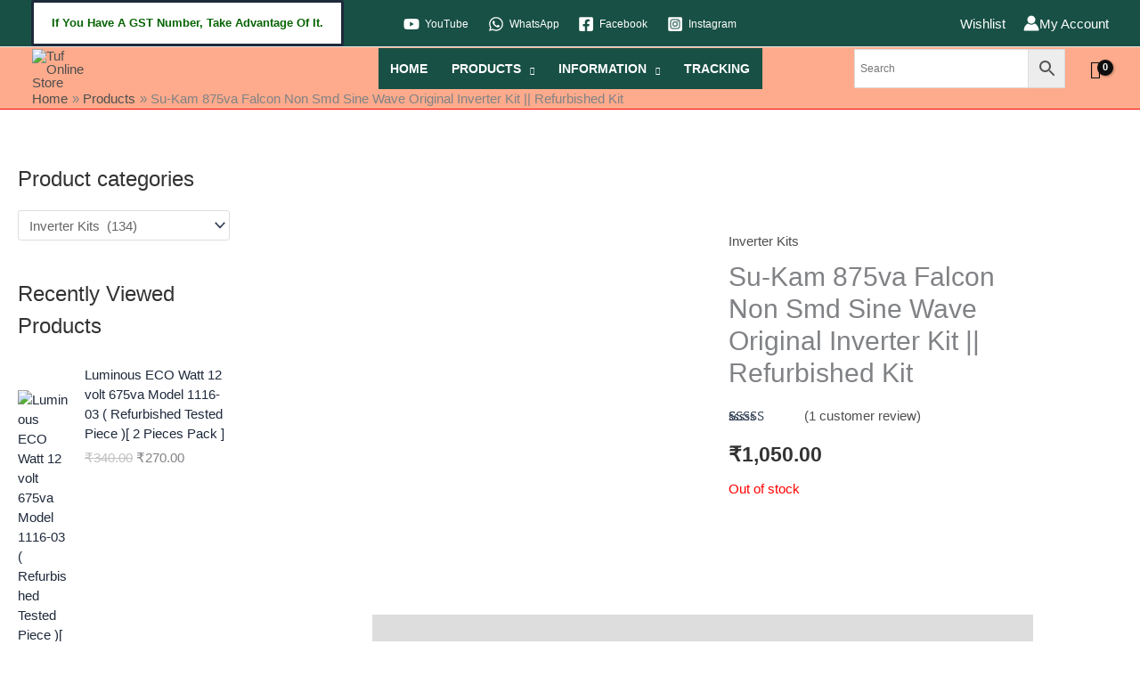

--- FILE ---
content_type: text/html; charset=utf-8
request_url: https://www.google.com/recaptcha/api2/aframe
body_size: 184
content:
<!DOCTYPE HTML><html><head><meta http-equiv="content-type" content="text/html; charset=UTF-8"></head><body><script nonce="NO-yjjsIT-Yvv8ENwGalBw">/** Anti-fraud and anti-abuse applications only. See google.com/recaptcha */ try{var clients={'sodar':'https://pagead2.googlesyndication.com/pagead/sodar?'};window.addEventListener("message",function(a){try{if(a.source===window.parent){var b=JSON.parse(a.data);var c=clients[b['id']];if(c){var d=document.createElement('img');d.src=c+b['params']+'&rc='+(localStorage.getItem("rc::a")?sessionStorage.getItem("rc::b"):"");window.document.body.appendChild(d);sessionStorage.setItem("rc::e",parseInt(sessionStorage.getItem("rc::e")||0)+1);localStorage.setItem("rc::h",'1768603365200');}}}catch(b){}});window.parent.postMessage("_grecaptcha_ready", "*");}catch(b){}</script></body></html>